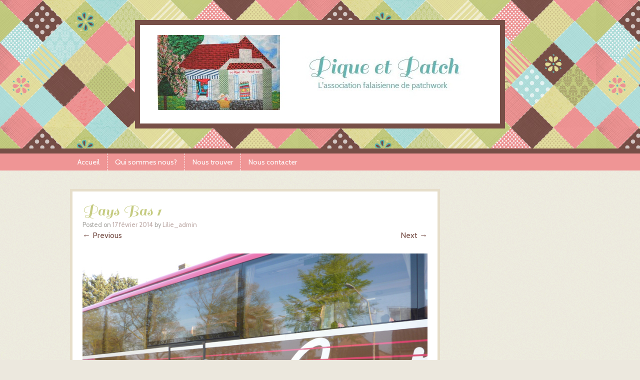

--- FILE ---
content_type: text/html; charset=UTF-8
request_url: http://www.piqueetpatch-falaise.fr/?attachment_id=80
body_size: 4593
content:
<!DOCTYPE html>
<html lang="fr-FR">
<head>
<meta charset="UTF-8" />
<meta name="viewport" content="width=device-width" />
<title>Pays Bas 1 | </title>
<link rel="profile" href="http://gmpg.org/xfn/11" />
<link rel="pingback" href="http://www.piqueetpatch-falaise.fr/xmlrpc.php" />
<!--[if lt IE 9]>
<script src="http://www.piqueetpatch-falaise.fr/wp-content/themes/patchwork/js/html5.js" type="text/javascript"></script>
<![endif]-->

<link rel='dns-prefetch' href='//fonts.googleapis.com' />
<link rel='dns-prefetch' href='//s.w.org' />
<link rel="alternate" type="application/rss+xml" title=" &raquo; Flux" href="http://www.piqueetpatch-falaise.fr/?feed=rss2" />
<link rel="alternate" type="application/rss+xml" title=" &raquo; Flux des commentaires" href="http://www.piqueetpatch-falaise.fr/?feed=comments-rss2" />
<link rel="alternate" type="application/rss+xml" title=" &raquo; Pays Bas 1 Flux des commentaires" href="http://www.piqueetpatch-falaise.fr/?feed=rss2&#038;p=80" />
		<script type="text/javascript">
			window._wpemojiSettings = {"baseUrl":"https:\/\/s.w.org\/images\/core\/emoji\/2.4\/72x72\/","ext":".png","svgUrl":"https:\/\/s.w.org\/images\/core\/emoji\/2.4\/svg\/","svgExt":".svg","source":{"concatemoji":"http:\/\/www.piqueetpatch-falaise.fr\/wp-includes\/js\/wp-emoji-release.min.js?ver=4.9.3"}};
			!function(a,b,c){function d(a,b){var c=String.fromCharCode;l.clearRect(0,0,k.width,k.height),l.fillText(c.apply(this,a),0,0);var d=k.toDataURL();l.clearRect(0,0,k.width,k.height),l.fillText(c.apply(this,b),0,0);var e=k.toDataURL();return d===e}function e(a){var b;if(!l||!l.fillText)return!1;switch(l.textBaseline="top",l.font="600 32px Arial",a){case"flag":return!(b=d([55356,56826,55356,56819],[55356,56826,8203,55356,56819]))&&(b=d([55356,57332,56128,56423,56128,56418,56128,56421,56128,56430,56128,56423,56128,56447],[55356,57332,8203,56128,56423,8203,56128,56418,8203,56128,56421,8203,56128,56430,8203,56128,56423,8203,56128,56447]),!b);case"emoji":return b=d([55357,56692,8205,9792,65039],[55357,56692,8203,9792,65039]),!b}return!1}function f(a){var c=b.createElement("script");c.src=a,c.defer=c.type="text/javascript",b.getElementsByTagName("head")[0].appendChild(c)}var g,h,i,j,k=b.createElement("canvas"),l=k.getContext&&k.getContext("2d");for(j=Array("flag","emoji"),c.supports={everything:!0,everythingExceptFlag:!0},i=0;i<j.length;i++)c.supports[j[i]]=e(j[i]),c.supports.everything=c.supports.everything&&c.supports[j[i]],"flag"!==j[i]&&(c.supports.everythingExceptFlag=c.supports.everythingExceptFlag&&c.supports[j[i]]);c.supports.everythingExceptFlag=c.supports.everythingExceptFlag&&!c.supports.flag,c.DOMReady=!1,c.readyCallback=function(){c.DOMReady=!0},c.supports.everything||(h=function(){c.readyCallback()},b.addEventListener?(b.addEventListener("DOMContentLoaded",h,!1),a.addEventListener("load",h,!1)):(a.attachEvent("onload",h),b.attachEvent("onreadystatechange",function(){"complete"===b.readyState&&c.readyCallback()})),g=c.source||{},g.concatemoji?f(g.concatemoji):g.wpemoji&&g.twemoji&&(f(g.twemoji),f(g.wpemoji)))}(window,document,window._wpemojiSettings);
		</script>
		<style type="text/css">
img.wp-smiley,
img.emoji {
	display: inline !important;
	border: none !important;
	box-shadow: none !important;
	height: 1em !important;
	width: 1em !important;
	margin: 0 .07em !important;
	vertical-align: -0.1em !important;
	background: none !important;
	padding: 0 !important;
}
</style>
<link rel='stylesheet' id='cntctfrm_form_style-css'  href='http://www.piqueetpatch-falaise.fr/wp-content/plugins/contact-form-plugin/css/form_style.css?ver=4.9.3' type='text/css' media='all' />
<link rel='stylesheet' id='gllr_stylesheet-css'  href='http://www.piqueetpatch-falaise.fr/wp-content/plugins/gallery-plugin/css/frontend_style.css?ver=4.9.3' type='text/css' media='all' />
<link rel='stylesheet' id='gllr_fancybox_stylesheet-css'  href='http://www.piqueetpatch-falaise.fr/wp-content/plugins/gallery-plugin/fancybox/jquery.fancybox-1.3.4.css?ver=4.9.3' type='text/css' media='all' />
<link rel='stylesheet' id='bwg_frontend-css'  href='http://www.piqueetpatch-falaise.fr/wp-content/plugins/photo-gallery/css/bwg_frontend.css?ver=1.2.34' type='text/css' media='all' />
<link rel='stylesheet' id='bwg_font-awesome-css'  href='http://www.piqueetpatch-falaise.fr/wp-content/plugins/photo-gallery/css/font-awesome/font-awesome.css?ver=4.2.0' type='text/css' media='all' />
<link rel='stylesheet' id='bwg_mCustomScrollbar-css'  href='http://www.piqueetpatch-falaise.fr/wp-content/plugins/photo-gallery/css/jquery.mCustomScrollbar.css?ver=1.2.34' type='text/css' media='all' />
<link rel='stylesheet' id='style-css'  href='http://www.piqueetpatch-falaise.fr/wp-content/themes/patchwork/style.css?ver=4.9.3' type='text/css' media='all' />
<link rel='stylesheet' id='googleFonts-css'  href='http://fonts.googleapis.com/css?family=Sail%7CCabin&#038;ver=4.9.3' type='text/css' media='all' />
<script type='text/javascript' src='http://www.piqueetpatch-falaise.fr/wp-includes/js/jquery/jquery.js?ver=1.12.4'></script>
<script type='text/javascript' src='http://www.piqueetpatch-falaise.fr/wp-includes/js/jquery/jquery-migrate.min.js?ver=1.4.1'></script>
<script type='text/javascript' src='http://www.piqueetpatch-falaise.fr/wp-content/plugins/gallery-plugin/fancybox/jquery.mousewheel-3.0.4.pack.js?ver=4.9.3'></script>
<script type='text/javascript' src='http://www.piqueetpatch-falaise.fr/wp-content/plugins/gallery-plugin/fancybox/jquery.fancybox-1.3.4.pack.js?ver=4.9.3'></script>
<script type='text/javascript' src='http://www.piqueetpatch-falaise.fr/wp-content/plugins/photo-gallery/js/bwg_frontend.js?ver=1.2.34'></script>
<script type='text/javascript' src='http://www.piqueetpatch-falaise.fr/wp-content/plugins/photo-gallery/js/jquery.mobile.js?ver=1.2.34'></script>
<script type='text/javascript' src='http://www.piqueetpatch-falaise.fr/wp-content/plugins/photo-gallery/js/jquery.mCustomScrollbar.concat.min.js?ver=1.2.34'></script>
<script type='text/javascript' src='http://www.piqueetpatch-falaise.fr/wp-content/plugins/photo-gallery/js/jquery.fullscreen-0.4.1.js?ver=0.4.1'></script>
<script type='text/javascript'>
/* <![CDATA[ */
var bwg_objectL10n = {"bwg_field_required":"champ est obligatoire. ","bwg_mail_validation":"Ce n'est pas une adresse email valide. ","bwg_search_result":"Il n'y a pas d'images correspondant \u00e0 votre recherche."};
/* ]]> */
</script>
<script type='text/javascript' src='http://www.piqueetpatch-falaise.fr/wp-content/plugins/photo-gallery/js/bwg_gallery_box.js?ver=1.2.34'></script>
<script type='text/javascript' src='http://www.piqueetpatch-falaise.fr/wp-content/themes/patchwork/js/keyboard-image-navigation.js?ver=20120202'></script>
<link rel='https://api.w.org/' href='http://www.piqueetpatch-falaise.fr/index.php?rest_route=/' />
<link rel="EditURI" type="application/rsd+xml" title="RSD" href="http://www.piqueetpatch-falaise.fr/xmlrpc.php?rsd" />
<link rel="wlwmanifest" type="application/wlwmanifest+xml" href="http://www.piqueetpatch-falaise.fr/wp-includes/wlwmanifest.xml" /> 
<meta name="generator" content="WordPress 4.9.3" />
<link rel='shortlink' href='http://www.piqueetpatch-falaise.fr/?p=80' />
<link rel="alternate" type="application/json+oembed" href="http://www.piqueetpatch-falaise.fr/index.php?rest_route=%2Foembed%2F1.0%2Fembed&#038;url=http%3A%2F%2Fwww.piqueetpatch-falaise.fr%2F%3Fattachment_id%3D80%23main" />
<link rel="alternate" type="text/xml+oembed" href="http://www.piqueetpatch-falaise.fr/index.php?rest_route=%2Foembed%2F1.0%2Fembed&#038;url=http%3A%2F%2Fwww.piqueetpatch-falaise.fr%2F%3Fattachment_id%3D80%23main&#038;format=xml" />
		<!-- Start ios -->
		<script type="text/javascript">
			(function($){
				$(document).ready( function() {
					$( '#fancybox-overlay' ).css({
						'width' : $(document).width()
					});
				});
			})(jQuery);
		</script>
		<!-- End ios -->
			<style type="text/css">.recentcomments a{display:inline !important;padding:0 !important;margin:0 !important;}</style>
			<style type="text/css">
			.site-title a,
		.site-description {
			color: #63b6b1 !important;
		}
		</style>
	<style type="text/css" id="custom-background-css">
body.custom-background { background-image: url("http://www.piqueetpatch-falaise.fr/wp-content/themes/patchwork/images/texture.png"); background-position: left top; background-size: auto; background-repeat: repeat; background-attachment: fixed; }
</style>
</head>

<body class="attachment attachment-template-default single single-attachment postid-80 attachmentid-80 attachment-jpeg custom-background gllr_new-theme-patchwork group-blog style-babycakes">
<div id="page" class="hfeed site">
		<header id="masthead" class="site-header" role="banner">
		<hgroup>
								<a href="http://www.piqueetpatch-falaise.fr/" title="" rel="home">
					<img src="http://www.piqueetpatch-falaise.fr/wp-content/uploads/2014/01/Logo-essai-1.jpg" width="650" height="150" alt="" />
					</a>
						<h1 class="site-title"><a href="http://www.piqueetpatch-falaise.fr/" title="" rel="home"></a></h1>
			<h2 class="site-description"></h2>
		</hgroup>
	</header><!-- #masthead .site-header -->
	<div id="nav-menu-wrapper">
		<nav role="navigation" class="site-navigation main-navigation">
			<h1 class="assistive-text">Menu</h1>
			<div class="assistive-text skip-link"><a href="#content" title="Skip to content">Skip to content</a></div>
			<div class="menu-notre-menu-container"><ul id="menu-notre-menu" class="menu"><li id="menu-item-23" class="menu-item menu-item-type-custom menu-item-object-custom menu-item-home menu-item-23"><a href="http://www.piqueetpatch-falaise.fr/">Accueil</a></li>
<li id="menu-item-26" class="menu-item menu-item-type-post_type menu-item-object-page menu-item-26"><a href="http://www.piqueetpatch-falaise.fr/?page_id=21">Qui sommes nous?</a></li>
<li id="menu-item-25" class="menu-item menu-item-type-post_type menu-item-object-page menu-item-25"><a href="http://www.piqueetpatch-falaise.fr/?page_id=19">Nous trouver</a></li>
<li id="menu-item-24" class="menu-item menu-item-type-post_type menu-item-object-page menu-item-24"><a href="http://www.piqueetpatch-falaise.fr/?page_id=17">Nous contacter</a></li>
</ul></div>		</nav>
	</div>
	<div id="main">
		<div id="primary" class="site-content image-attachment">
			<div id="content" role="main">

			
				<article id="post-80" class="post-80 attachment type-attachment status-inherit hentry">
					<header class="entry-header">
						<h1 class="entry-title">Pays Bas 1</h1>
												<div class="entry-meta">
							Posted on <a href="http://www.piqueetpatch-falaise.fr/?attachment_id=80#main" title="13 h 12 min" rel="bookmark"><time class="entry-date" datetime="2014-02-17T13:12:53+00:00" pubdate>17 février 2014</time></a><span class="byline"> by <span class="author vcard"><a class="url fn n" href="http://www.piqueetpatch-falaise.fr/?author=1" title="View all posts by Lilie_admin" rel="author">Lilie_admin</a></span></span>						</div><!-- .entry-meta -->

						<nav id="image-navigation">
							<span class="previous-image"><a href='http://www.piqueetpatch-falaise.fr/?attachment_id=79#main'>&larr; Previous</a></span>
							<span class="next-image"><a href='http://www.piqueetpatch-falaise.fr/?attachment_id=81#main'>Next &rarr;</a></span>
						</nav><!-- #image-navigation -->
					</header><!-- .entry-header -->

					<div class="entry-content">

						<div class="entry-attachment">
							<div class="attachment">
								
								<a href="http://www.piqueetpatch-falaise.fr/?attachment_id=81#main" title="Pays Bas 1" rel="attachment"><img width="800" height="600" src="http://www.piqueetpatch-falaise.fr/wp-content/uploads/2014/02/Pays-Bas-1.jpg" class="attachment-1200x1200 size-1200x1200" alt="" srcset="http://www.piqueetpatch-falaise.fr/wp-content/uploads/2014/02/Pays-Bas-1.jpg 800w, http://www.piqueetpatch-falaise.fr/wp-content/uploads/2014/02/Pays-Bas-1-300x225.jpg 300w, http://www.piqueetpatch-falaise.fr/wp-content/uploads/2014/02/Pays-Bas-1-160x120.jpg 160w" sizes="(max-width: 800px) 100vw, 800px" /></a>
							</div><!-- .attachment -->

													</div><!-- .entry-attachment -->

												
					</div><!-- .entry-content -->

					<footer class="entry-meta">
													<a class="comment-link" href="#respond" title="Post a comment">Post a comment</a> or leave a trackback: <a class="trackback-link" href="http://www.piqueetpatch-falaise.fr/wp-trackback.php?p=80" title="Trackback URL for your post" rel="trackback">Trackback URL</a>.											</footer><!-- .entry-meta -->
				</article><!-- #post-80 -->

					<div id="comments" class="comments-area">
	
	
	
	
		<div id="respond" class="comment-respond">
		<h3 id="reply-title" class="comment-reply-title">Laisser un commentaire <small><a rel="nofollow" id="cancel-comment-reply-link" href="/?attachment_id=80#respond" style="display:none;">Annuler la réponse.</a></small></h3>			<form action="http://www.piqueetpatch-falaise.fr/wp-comments-post.php" method="post" id="commentform" class="comment-form">
				<p class="comment-notes"><span id="email-notes">Votre adresse de messagerie ne sera pas publiée.</span> Les champs obligatoires sont indiqués avec <span class="required">*</span></p><p class="comment-form-comment"><label for="comment">Commentaire</label> <textarea id="comment" name="comment" cols="45" rows="8" maxlength="65525" aria-required="true" required="required"></textarea></p><p class="comment-form-author"><label for="author">Nom <span class="required">*</span></label> <input id="author" name="author" type="text" value="" size="30" maxlength="245" aria-required='true' required='required' /></p>
<p class="comment-form-email"><label for="email">Adresse de messagerie <span class="required">*</span></label> <input id="email" name="email" type="text" value="" size="30" maxlength="100" aria-describedby="email-notes" aria-required='true' required='required' /></p>
<p class="comment-form-url"><label for="url">Site web</label> <input id="url" name="url" type="text" value="" size="30" maxlength="200" /></p>
<p class="form-submit"><input name="submit" type="submit" id="submit" class="submit" value="Laisser un commentaire" /> <input type='hidden' name='comment_post_ID' value='80' id='comment_post_ID' />
<input type='hidden' name='comment_parent' id='comment_parent' value='0' />
</p><p style="display: none;"><input type="hidden" id="akismet_comment_nonce" name="akismet_comment_nonce" value="241e740f73" /></p><p style="display: none;"><input type="hidden" id="ak_js" name="ak_js" value="245"/></p>			</form>
			</div><!-- #respond -->
	
</div><!-- #comments .comments-area -->

			
			</div><!-- #content -->
		</div><!-- #primary .site-content -->


	</div><!-- #main -->

	<footer id="colophon" class="site-footer" role="contentinfo">
		<div class="site-info">
						<a href="http://wordpress.org/" title="A Semantic Personal Publishing Platform" rel="generator">Proudly powered by WordPress</a>
			<span class="sep"> | </span>
			Patchwork Theme by <a href="http://carolinemoore.net/" rel="designer">Caroline Moore</a>.		</div><!-- .site-info -->
	</footer><!-- .site-footer .site-footer -->
	<div class="footer-bottom"></div>
</div><!-- #page .hfeed .site -->

<script type='text/javascript' src='http://www.piqueetpatch-falaise.fr/wp-content/plugins/akismet/_inc/form.js?ver=3.1.5'></script>
<script type='text/javascript' src='http://www.piqueetpatch-falaise.fr/wp-content/themes/patchwork/js/small-menu.js?ver=20120206'></script>
<script type='text/javascript' src='http://www.piqueetpatch-falaise.fr/wp-includes/js/comment-reply.min.js?ver=4.9.3'></script>
<script type='text/javascript' src='http://www.piqueetpatch-falaise.fr/wp-includes/js/wp-embed.min.js?ver=4.9.3'></script>

</body>
</html>

--- FILE ---
content_type: text/css
request_url: http://www.piqueetpatch-falaise.fr/wp-content/plugins/gallery-plugin/css/frontend_style.css?ver=4.9.3
body_size: 726
content:
/*
* styles for gallery page
*/
ul.gallery {
	list-style: none outside none;
}
.gallery_box_single .gallery.clearfix {
    display: table;
    margin: 0 auto;
}
.gallery_box ul {
	list-style: none outside none !important;
	margin:0;
}
.gallery_box li {
	padding: 10px 10px 0 0;
	clear: both;
    list-style: none;
}
.gallery_box li img {
	padding: 5px;
	margin:0 10px 10px 0;
	float:left;
	border: 1px solid #BDBDBD;
}
.gallery_box p {
	margin-bottom:0px;
}
.gallery_detail_box {
	float:left;
}
.gallery_box .gallery_detail_box p.title {
	color: #000000;
    line-height: 1.5em;
    margin: 0 0 10px;
	font-weight: bold;
}
.gllr_clear {
	clear: both;
	height: 0;
}
.clear {
	clear: both;
}
.gallery .gllr_image_block {
	float: left;
}
#content .gallery .gllr_image_block a img {
    border: 10px solid #F1F1F1;
	margin-top: 0;
    box-sizing: content-box;
    -moz-box-sizing: content-box; /*Firefox 1-3*/
    -webkit-box-sizing: content-box; /* Safari */
}
#content .gallery_box_single .gallery .gllr_image_block p {
	border: 1px solid #BDBDBD;
    margin: 5px 6px 0 0;
	padding: 0;
}
.gllr_single_image_text {
	font-size: 12px;
	color: #888;
}
.gllr_image_row {
	clear: both;
}
.gallery li {
    float: left;
	margin: 5px 6px 10px 0;
}
.gallery .gllr_image_container {
    border: 1px solid #BDBDBD;
}
.pp_social {
	display: none;
}
#fancybox-wrap {
    box-sizing: content-box;
    -moz-box-sizing: content-box; /*Firefox 1-3*/
    -webkit-box-sizing: content-box; /* Safari */
}
#fancybox-wrap * {
    box-sizing: content-box;
    -moz-box-sizing: content-box; /*Firefox 1-3*/
    -webkit-box-sizing: content-box; /* Safari */
}
.gllr_image_block img {
    border-style: solid;
}
/* template fix for theme 2015 */
.page-template-gallery-template .site-content .site-content,
.single-gallery .site-content .site-content {
	margin-left: 0;
	width: auto;
}
#ajax_update_postmeta,
#ajax_update_images {
    float: left;
}
#gllr_date_additional_field, #gllr_link_additional_field, 
#gllr_shrdescription_additional_field, #gllr_description_additional_field,
#gllr_svn_additional_field, #gllr_executor_additional_field,
#gllr_technologies_additional_field {
    float: left;
    position: relative;
    top: 2px;
    margin-right: 3px;
}